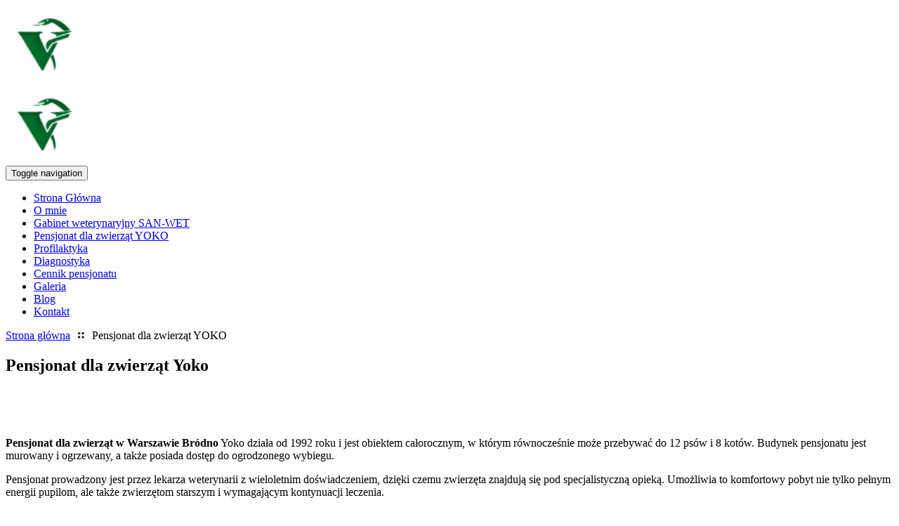

--- FILE ---
content_type: text/html; charset=utf-8
request_url: https://www.gabinetweterynaryjnywarszawa.pl/pensjonat-dla-zwierzat-yoko
body_size: 4832
content:
<!DOCTYPE html>
<html lang="pl-PL">
<head>
<meta http-equiv="X-UA-Compatible" content="IE=edge">
<meta name="viewport" content="width=device-width, initial-scale=1">
<meta name="SKYPE_TOOLBAR" content="SKYPE_TOOLBAR_PARSER_COMPATIBLE">
<meta name="format-detection" content="telephone=no">
<meta charset="utf-8">
	<meta name="description" content="Pensjonat dla zwierząt Yoko jest obiektem całorocznym, prowadzonym przez lek. weterynarii. Obiekt umożliwia komfortowy pobyt dla psów, kotów, gryzoni i ptaków.">
	<title>Pensjonat dla zwierząt Yoko – komfortowy, całoroczny obiekt</title>
	<link href="/images/design/favicon.ico" rel="icon" type="image/vnd.microsoft.icon">
<style>.block298 .pathwayicon, .block298 .breadcrumbs span:not(:first-of-type) { position: relative; }.block298 .pathwayicon span { position: absolute; visibility: hidden; }</style>
	<style>.block298 .breadcrumbs .divider {margin-left:10px;margin-right:10px;}.block298 .breadcrumbs .active {}</style>

	
	
	
	
	
	
	<link rel="preload stylesheet" as="style" href="/cache/16ff6bd245eeeebca23993915fec2784.css" fetchpriority="high">
	<link rel="preload stylesheet" as="style" media="screen and (min-width: 768px)" href="/cache/desktop.css" fetchpriority="low">





<script src="https://www.googletagmanager.com/gtag/js?id=GTM-TG28CZD"></script><script>
window.dataLayer = window.dataLayer || [];
function gtag(){dataLayer.push(arguments);}

gtag('consent', 'default', {
    'ad_storage': 'denied',
    'ad_user_data': 'denied',
    'ad_personalization': 'denied',
    'analytics_storage': 'denied'
  });

gtag('js', new Date());

gtag('config', 'GTM-TG28CZD');
</script>
</head>
      <body class="body-xl page light  lang-pl" data-itemid="587">


        <div id="wrapper">
            <div id="container">
                <header>
                                                <div class="center" data-center="1">
                    </div>
			        <div class="block116 ">

			
            <div class="col-xs-12">

								                <div class="inner row">
																										<div class="section116" data-position="sekcja-header-b" data-sid="116" data-parent="1"><div class="clearfix"></div></div>
			        <div class="block117 ">

			
            <div class="col-xs-12">

								                <div class="inner row">
																										<div class="section117" data-position="sekcja-header-b-dol" data-sid="117" data-parent="1">
<div class="clearfix"></div>
			        <div class="block118 ">

			
            <div class="col-sm-12 col-lg-1 col-lg-offset-1 hidden-xs hidden-sm hidden-md">

								                <div class="inner">
																										
<a href="https://www.gabinetweterynaryjnywarszawa.pl/" class="logo">
    <img src="/images/design/logo.png" alt="San-Wet s.c.Gabinet Weterynaryjny A. Książyk, M. Konopacka" loading="lazy">
</a>																		                    </div>
																				                    <div class="clearfix"></div>
                </div>
			                        </div>
			
			        <div class="block119  align-right align-center-xs align-center-sm align-center-md align-center-lg align-center-xl">

			
            <div class="col-xs-12 col-lg-10">

								                <div class="inner">
																										          <nav class="navbar navbar-default navbar-custom">
              <div class="navbar-header">
                  <div class="visible-md visible-sm visible-xs">
<a href="https://www.gabinetweterynaryjnywarszawa.pl/" class="logo">
    <img src="/images/design/logo.png" alt="San-Wet s.c.Gabinet Weterynaryjny A. Książyk, M. Konopacka" loading="lazy">
</a>
</div>                <button type="button" class="navbar-toggle collapsed" data-toggle="collapse" data-target="#navbar-collapse-119" aria-expanded="false"><span class="sr-only">Toggle navigation</span> <span class="icon-bar"></span> <span class="icon-bar"></span> <span class="icon-bar"></span></button>
              </div>
              <div class="collapse navbar-collapse" id="navbar-collapse-119">
                <ul class="nav navbar-nav menu">
<li class="item-101">
<a href="/">Strona Główna</a>
</li>
<li class="item-565">
<a href="/o-mnie">O mnie</a>
</li>
<li class="item-583">
<a href="/gabinet-weterynaryjny-san-wet">Gabinet weterynaryjny SAN-WET</a>
</li>
<li class="item-587 current active">
<a href="/pensjonat-dla-zwierzat-yoko">Pensjonat dla zwierząt YOKO</a>
</li>
<li class="item-772">
<a href="/profilaktyka">Profilaktyka</a>
</li>
<li class="item-773">
<a href="/diagnostyka">Diagnostyka</a>
</li>
<li class="item-590">
<a href="/cennik-pensjonatu-dla-zwierzat">Cennik pensjonatu</a>
</li>
<li class="item-566">
<a href="/galeria">Galeria</a>
</li>
<li class="item-771">
<a href="/blog">Blog</a>
</li>
<li class="item-567">
<a href="/kontakt">Kontakt</a>
</li>
</ul>
</div>
</nav>
																		                    </div>
																				                    <div class="clearfix"></div>
                </div>
			                        </div>
			<div class="clearfix"></div>
</div>																		                    </div>
																				                    <div class="clearfix"></div>
                </div>
			                        </div>
			<div class="clearfix"></div>
<div class="center"><div class="clearfix"></div></div>																		                    </div>
																				                    <div class="clearfix"></div>
                </div>
			                        </div>
			<div class="clearfix"></div>
<div class="center">
                    <div class="clearfix"></div>
                </div>
                                </header>
                <div id="main"> 
                    <div class="center">                    <div id="system-message-container">
	</div>


                                        </div>
			        <div class="block355 ">

			
            <div class="col-xs-12">

								                <div class="inner row">
																								                    <div class="center">
												
	
						<div class="clearfix"></div>
</div>												                    </div>
																				                    <div class="clearfix"></div>
                </div>
			                        </div>
			<div class="clearfix"></div>
<div class="center"></div>
			        <div class="block299 ">

			
            <div class="col-xs-12">

								                <div class="inner row">
																								                    <div class="center" data-center="1">
												<div class="section299" data-position="sekcja-breadcrumbs" data-sid="299" data-parent="1">
<div class="clearfix"></div>
			        <div class="block298 ">

			
            <div class="col-xs-12">

								                <div class="inner">
																										
<div class="breadcrumbs " itemscope itemtype="https://schema.org/BreadcrumbList">
    
    <span itemprop="itemListElement" itemscope itemtype="https://schema.org/ListItem"><a itemprop="item" href="/" class="pathwayicon">Strona główna<span itemprop="name">Strona główna</span></a><meta itemprop="position" content="1"></span><span class="divider"><img src="https://www.gabinetweterynaryjnywarszawa.pl/images/design/breadcrumbs-icon.png" alt="separator" loading="lazy"></span><span class="breadcrumbs_last" itemprop="name">Pensjonat dla zwierząt YOKO</span>
</div>
																		                    </div>
																				                    <div class="clearfix"></div>
                </div>
			                        </div>
			<div class="clearfix"></div>
</div>						<div class="clearfix"></div>
</div>												                    </div>
																				                    <div class="clearfix"></div>
                </div>
			                        </div>
			<div class="clearfix"></div>
<div class="center">
                      <div id="content" class="col-xs-12">
                                                  <article class="item-page" data-content="1">
	
		
						
	
	
		
				
				<div class="row"><div class="col-md-12">
<h1>Pensjonat dla zwierząt Yoko</h1>
<p>&nbsp;</p>
</div></div>
<div class="row">
<div class="col-md-6">
<p>&nbsp;</p>
<p><strong>Pensjonat dla zwierząt w&nbsp;Warszawie Bródno</strong> Yoko działa od&nbsp;1992 roku i&nbsp;jest obiektem całorocznym, w&nbsp;którym równocześnie może przebywać do&nbsp;12 psów i&nbsp;8 kotów. Budynek pensjonatu jest murowany i&nbsp;ogrzewany, a&nbsp;także posiada dostęp do&nbsp;ogrodzonego wybiegu.</p>
<p>Pensjonat prowadzony jest przez lekarza weterynarii z&nbsp;wieloletnim doświadczeniem, dzięki czemu zwierzęta znajdują&nbsp;się pod&nbsp;specjalistyczną opieką. Umożliwia to&nbsp;komfortowy pobyt nie&nbsp;tylko&nbsp;pełnym energii pupilom, ale&nbsp;także zwierzętom starszym i&nbsp;wymagającym kontynuacji leczenia.</p>
<h2>Warunki pobytu w&nbsp;pensjonacie dla zwierząt w&nbsp;Warszawie Targówku</h2>
<p>Każdy pies przebywa w&nbsp;oddzielnym boksie i&nbsp;jest wyprowadzany 3 razy&nbsp;dziennie. Dla kotów przeznaczony jest 1 pokój z&nbsp;oddzielnymi boksami. W&nbsp;naszym pensjonacie mile widziane są także gryzonie. Aby nie&nbsp;dostarczać im większego stresu, wynikającego ze zmiany otoczenia, prosimy o&nbsp;przywożenie terrariów bądź&nbsp;klatek, w&nbsp;których zamieszkują na&nbsp;co dzień.</p>
<p>W menu pensjonatu znajduje&nbsp;się pełen wachlarz karm dostępnych na&nbsp;rynku, jest także możliwość ustalenia indywidualnego trybu żywienia. Zwierzęta mogą przyjechać z&nbsp;własnym pokarmem, wtedy są karmione ściśle według zaleceń właściciela.</p>
<p>Dbając o&nbsp;zdrowie państwa zwierząt, wymagamy, żeby każdy pensjonariusz posiadał aktualne szczepienia na&nbsp;podstawowe choroby. Panuje u&nbsp;nas zasada, że psy muszą być w&nbsp;obrożach.</p>
<p>Przykładamy dużo starań do&nbsp;tego, aby zwierzęta czuły&nbsp;się u&nbsp;nas dobrze, a&nbsp;czas rozłąki z&nbsp;właścicielem minął im spokojnie. Możemy pochwalić&nbsp;się dużą liczbą stałych klientów, co świadczy o&nbsp;jakości wykonywanych przez nas usług. Dla wygody właścicieli zajmujemy&nbsp;się również <a href="/profilaktyka">profilaktyką chorób zwierząt</a> leczymy i&nbsp;wykonujemy zabiegi chirurgiczne w&nbsp;trakcie pobytu zwierząt w&nbsp;pensjonacie.</p>
<h2>Atrakcje i&nbsp;aktywności dla pupili</h2>
<p>W pensjonacie dla zwierząt w&nbsp;Warszawie Targówku mogą korzystać z&nbsp;różnorodnych atrakcji, które umilają im pobyt oraz&nbsp;wpływają na&nbsp;ich&nbsp;samopoczucie. Oferowane są spacery, podczas których mają okazję eksplorować otoczenie oraz&nbsp;zabawy dostosowane do&nbsp;ich&nbsp;potrzeb i&nbsp;możliwości. Ważnym elementem oferty jest także możliwość socjalizacji z&nbsp;innymi zwierzętami, co pozwala na&nbsp;rozwijanie umiejętności interpersonalnych oraz&nbsp;redukcję stresu. Aktywności te prowadzi doświadczony personel, który dba o&nbsp;bezpieczeństwo i&nbsp;komfort wszystkich uczestników. Dzięki temu czas spędzany w&nbsp;pensjonacie Yoko staje&nbsp;się prawdziwą radością, a&nbsp;opiekunowie mogą czuć&nbsp;się pewnie, wiedząc, że ich&nbsp;pupile są zdrowe i&nbsp;szczęśliwe.</p>
<p>Warto podkreślić, że różnorodne formy aktywności mają pozytywny wpływ na&nbsp;samopoczucie zwierząt zarówno fizyczne, jak i&nbsp;psychiczne, co czyni to&nbsp;miejsce wyjątkowym na&nbsp;mapie Warszawy oraz&nbsp;okolic.</p>
<h2>Zalety pensjonatu dla zwierząt</h2>
<p>Usługi pensjonatu dla zwierząt przynoszą wiele korzyści zarówno dla pupili, jak i&nbsp;ich&nbsp;właścicieli. Przede wszystkim zapewniają one&nbsp;bezpieczeństwo i&nbsp;opiekę w&nbsp;czasie nieobecności opiekunów, co pozwala uniknąć stresu związanego z&nbsp;pozostawieniem zwierzęcia samego w&nbsp;domu. Wykwalifikowany personel dba o&nbsp;potrzeby podopiecznych, oferując im odpowiednie warunki do&nbsp;życia oraz&nbsp;codzienną troskę.<br>&nbsp;</p>
</div>
<div class="col-md-5 col-md-offset-1">
<p><img class="content-image" style="display: block; margin-left: auto; margin-right: auto;" src="/images/design/about-us-2.jpg" alt="Dwa psy 2" width="620" height="466" loading="lazy"></p>
<p>&nbsp;</p>
</div>
</div>
<div class="row"><div class="col-md-12"></div></div> 
	
						</article>
                          <div class="clearfix"></div>
                                              </div>
                      </div>                </div>
                <footer>
                    <div class="center" data-center="1">                    </div>
			        <div class="block284 ">

			
            <div class="col-xs-12">

								                <div class="inner row">
																										<div class="section284" data-position="sekcja-footer-c" data-sid="284" data-parent="1"><div class="clearfix"></div></div>
			        <div class="block285  align-center align-center-xs align-center-sm align-center-md align-center-lg align-center-xl">

			
            <div class="col-xs-12">

								                <div class="inner row">
																								                    <div class="center">
												<div class="navbar-custom">
<ul class="nav nav-pills menu">
<li class="item-101">
<a href="/">Strona Główna</a>
</li>
<li class="item-565">
<a href="/o-mnie">O mnie</a>
</li>
<li class="item-583">
<a href="/gabinet-weterynaryjny-san-wet">Gabinet weterynaryjny SAN-WET</a>
</li>
<li class="item-587 current">
<a href="/pensjonat-dla-zwierzat-yoko">Pensjonat dla zwierząt YOKO</a>
</li>
<li class="item-772">
<a href="/profilaktyka">Profilaktyka</a>
</li>
<li class="item-773">
<a href="/diagnostyka">Diagnostyka</a>
</li>
<li class="item-590">
<a href="/cennik-pensjonatu-dla-zwierzat">Cennik pensjonatu</a>
</li>
<li class="item-566">
<a href="/galeria">Galeria</a>
</li>
<li class="item-771">
<a href="/blog">Blog</a>
</li>
<li class="item-567">
<a href="/kontakt">Kontakt</a>
</li>
</ul>
</div>
						<div class="clearfix"></div>
</div>												                    </div>
																				                    <div class="clearfix"></div>
                </div>
			                        </div>
			<div class="clearfix"></div>
<div class="center">
			        <div class="block286 ">

			
            <div class="col-xs-12 col-md-10">

								                <div class="inner text-center-sm text-center-xs">
																										
	<div class="row">
<div class="col-md-4">
<p><strong>Adres:</strong></p>
<p>Ul. Warszawski Świt 1, 03-368 Warszawa</p>
</div>
<div class="col-md-4">
<p><strong>Telefon:</strong></p>
<p><a href="tel:+48602246836">602 246&nbsp;836<br></a><a href="tel:+48228113006">22 811 30 06</a></p>
</div>
<div class="col-md-4">
<p><strong>E-mail:</strong></p>
<p><joomla-hidden-mail is-link="1" is-email="1" first="YW5kcnplai1rc2lhenlr" last="d3AucGw=" text="YW5kcnplai1rc2lhenlrQHdwLnBs" base="">Ten adres pocztowy jest chroniony przed spamowaniem. Aby go zobaczyć, konieczne jest włączenie w przeglądarce obsługi JavaScript.</joomla-hidden-mail></p>
</div>
</div>
																		                    </div>
																				                    <div class="clearfix"></div>
                </div>
			                        </div>
			
			        <div class="block287 ">

			
            <div class="col-xs-12 col-md-2">

								                <div class="inner row text-right-xl text-right-lg text-right-md text-center-sm text-center-xs">
																										
	<div class="row"><div class="col-md-12">
<p><a href="/polityka-prywatnosci" target="_blank" rel="noopener noreferrer">Polityka prywatności</a><br><a href="/polityka-cookies" target="_blank" rel="noopener noreferrer">Polityka Cookies</a></p>
<p>Wszelkie prawa zastrzeżone © 2024&nbsp;<a href="https://wenet.pl/">WeNet</a></p>
</div></div>
																		                    </div>
																				                    <div class="clearfix"></div>
                </div>
			                        </div>
			<div class="clearfix"></div>
</div>																		                    </div>
																				                    <div class="clearfix"></div>
                </div>
			                        </div>
			<div class="clearfix"></div>
<div class="center"></div>
			        <div class="block314  align-center fixed">

			
            <div class="col-xs-12">

								                <div class="inner row text-center">
																										
	<div class="gotoup  row"><div class="col-md-12 glyphicon glyphicon-chevron-up fixed-up"></div></div>
																		                    </div>
																				                    <div class="clearfix"></div>
                </div>
			                        </div>
			<div class="clearfix"></div>
<div class="center">
                    <div class="clearfix"></div>
</div>                </footer>
            </div>
        </div>
        <script src="/media/vendor/jquery/js/jquery.min.js?3.7.1"></script><script src="/media/legacy/js/jquery-noconflict.min.js?647005fc12b79b3ca2bb30c059899d5994e3e34d"></script><script src="https://www.gabinetweterynaryjnywarszawa.pl/cache/16ff6bd245eeeebca23993915fec2784.js"></script><script type="application/json" class="joomla-script-options new">{"system.paths":{"root":"","rootFull":"https:\/\/www.gabinetweterynaryjnywarszawa.pl\/","base":"","baseFull":"https:\/\/www.gabinetweterynaryjnywarszawa.pl\/"},"csrf.token":"860a4681079ea8d6445d599a674bf9f8"}</script><script src="/media/system/js/core.min.js?37ffe4186289eba9c5df81bea44080aff77b9684"></script><script src="/media/vendor/webcomponentsjs/js/webcomponents-bundle.min.js?2.8.0" nomodule defer></script><script src="/media/system/js/joomla-hidden-mail-es5.min.js?b2c8377606bb898b64d21e2d06c6bb925371b9c3" nomodule defer></script><script src="/media/system/js/joomla-hidden-mail.min.js?065992337609bf436e2fedbcbdc3de1406158b97" type="module"></script>
</body>
</html>